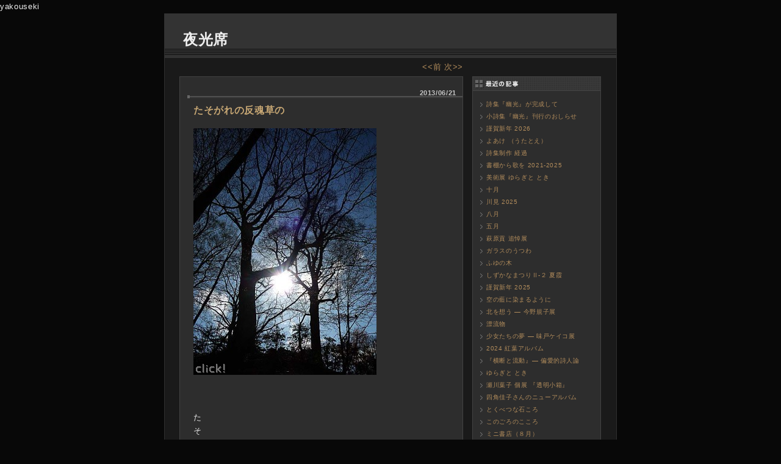

--- FILE ---
content_type: text/html; charset=UTF-8
request_url: http://melharp.asablo.jp/blog/2013/06/21/6872470
body_size: 17117
content:
<!DOCTYPE HTML PUBLIC "-//W3C//DTD HTML 4.01 Transitional//EN" "http://www.w3.org/TR/html4/loose.dtd">
<html lang="ja">
<head>
<meta name="robots" content="INDEX, FOLLOW">
<meta http-equiv="content-type" content="text/html; charset=UTF-8">
<title>たそがれの反魂草の: 夜光席</title>
<meta http-equiv="content-style-type" content="text/css"><link rel="stylesheet" type="text/css" href="http://s.asablo.jp/css/common2r/kk/common2r.css" media="screen,tv,print">
<link rel="alternate" type="application/rss+xml" title="RSS" href="http://melharp.asablo.jp/blog/rss">
<link rel="alternate" media="handheld" type="application/xhtml+xml" href="http://melharp.k.asablo.jp/blog/2013/06/21/6872470">
<link rel="stylesheet" type="text/css" href="http://s.asablo.jp/css/expandimage.css" media="screen,tv,print">
<meta http-equiv="content-script-type" content="text/javascript">
<script src="http://s.asablo.jp/js/expandimage.js" type="text/javascript"></script>
<script type="text/javascript" src="http://s.asablo.jp/editor/watermark_min.js?20131202_1"></script>
</head>
<body class="body-msg body-msg-6872470" onload="asablo.bodyonload(this); asahi_createWaterMark ();">
yakouseki

<div id="container">

<div id="head">
<h1><a href="http://melharp.asablo.jp/blog/">夜光席</a></h1>
</div>

<div id="center">
<div id="main">



<div class="navi" id="navi-top">
<a class="navi-prev" href="/blog/2013/06/04/6834923">&lt;&lt;前 </a> <a class="navi-next" href="/blog/2013/06/30/6882190"> 次&gt;&gt;</a>
</div> <!-- //navi -->





<div class="msg msg-6872470 msg-cat-tanka msg-date-2013-06-21 msg-year-2013 msg-mon-06 msg-mday-21 msg-dow-fri msg-hour-14">
<h2 class="msg-title"><a href="/blog/2013/06/21/6872470">たそがれの反魂草の</a> ― <span class="msg-date">2013/06/21</span></h2>
<div class="msg-body">

<div class="msg-pict"><a href="http://melharp.asablo.jp/blog/imgview/2013/06/21/2a0aed.jpg.html" target="_blank" onClick="return asablo.expandimage(this,463,624,'http://melharp.asablo.jp/blog/img/2013/06/21/2a0aed.jpg')"><img src="http://melharp.asablo.jp/blog/img/2013/06/21/2a0aec.jpg" alt="" title="" width="300" height="404"></a>
</div>

<div class="msg-content">
<div class="pos">

<br>
<br>
た<br>
そ<br>
が<br>
れ<br>
の<br>
反<br>
魂<br>
草<br>
の<br>
根<br>
方<br>
に<br>
て<br>
三<br>
度<br>
ふ<br>
れ<br>
あ<br>
う<br>
ぼ<br>
く<br>
ら<br>
の<br>
触<br>
角<br>
<br>
<br>
<br>
<br>
<br>
<br>
<br>
<br>
た<br>
そ<br>
が<br>
れ<br>
の<br>
は<br>
ん<br>
ご<br>
ん<br>
そ<br>
う<br>
の<br>
ね<br>
か<br>
た<br>
に<br>
て<br>
み<br>
た<br>
び<br>
ふ<br>
れ<br>
あ<br>
う<br>
ぼ<br>
く<br>
ら<br>
の<br>
し<br>
ょ<br>
っ<br>
か<br>
く<br>
<br>
<br>
<br>
<br>
<br>
<br>
.<br>

</div>
</div>
</div> <!-- //msg-body -->
<p class="msg-footer"><span class="msg-author-info">by <span class="msg-author-name">糸田ともよ</span></span> <span class="msg-category-list"><span class="msg-category-info">[<a href="http://melharp.asablo.jp/blog/cat/tanka/">短歌</a>]</span> </span> <span class="msg-comment-info">[<a href="/blog/2013/06/21/6872470#c">コメント(0)</a>｜<a href="/blog/2013/06/21/6872470#tb">トラックバック(0)</a>]</span></p>
</div> <!-- //msg -->




<h2 class="comment-caption"><a name="c" id="c">コメント</a></h2>











<h2 class="tb-caption"><a name="tb" id="tb">トラックバック</a></h2>



<p class="tb-url">このエントリのトラックバックURL: <code>http://melharp.asablo.jp/blog/2013/06/21/6872470/tb</code></p>











<div class="navi" id="navi-bottom">
<a class="navi-prev" href="/blog/2013/06/04/6834923">&lt;&lt;前 </a> <a class="navi-next" href="/blog/2013/06/30/6882190"> 次&gt;&gt;</a>
</div> <!-- //navi -->




</div> <!-- //main -->
</div> <!-- //center -->

<div id="right">
<div class="sidebar">



<div class="mod mod-recent-articles">
<h2 class="mod-caption">最近の記事</h2>
<div class="mod-body">
<ul>
<li class="mod-text"><a href="http://melharp.asablo.jp/blog/2026/01/24/9832586">詩集『幽光』が完成して</a></li>
<li class="mod-text"><a href="http://melharp.asablo.jp/blog/2026/01/20/9831966">小詩集『幽光』刊行のおしらせ</a></li>
<li class="mod-text"><a href="http://melharp.asablo.jp/blog/2026/01/04/9828120">謹賀新年 2026</a></li>
<li class="mod-text"><a href="http://melharp.asablo.jp/blog/2025/12/29/9827039">よあけ （うたとえ）</a></li>
<li class="mod-text"><a href="http://melharp.asablo.jp/blog/2025/12/21/9825360">詩集制作 経過</a></li>
<li class="mod-text"><a href="http://melharp.asablo.jp/blog/2025/12/17/9824596">書棚から歌を 2021-2025</a></li>
<li class="mod-text"><a href="http://melharp.asablo.jp/blog/2025/11/02/9814401">美術展 ゆらぎと とき</a></li>
<li class="mod-text"><a href="http://melharp.asablo.jp/blog/2025/10/24/9812022">十月</a></li>
<li class="mod-text"><a href="http://melharp.asablo.jp/blog/2025/09/03/9800647">川見 2025</a></li>
<li class="mod-text"><a href="http://melharp.asablo.jp/blog/2025/08/19/9797119">八月</a></li>
<li class="mod-text"><a href="http://melharp.asablo.jp/blog/2025/05/06/9773633">五月</a></li>
<li class="mod-text"><a href="http://melharp.asablo.jp/blog/2025/03/30/9764819">萩原貢 追悼展</a></li>
<li class="mod-text"><a href="http://melharp.asablo.jp/blog/2025/03/03/9758394">ガラスのうつわ</a></li>
<li class="mod-text"><a href="http://melharp.asablo.jp/blog/2025/02/04/9752195">ふゆの木</a></li>
<li class="mod-text"><a href="http://melharp.asablo.jp/blog/2025/01/23/9749411">しずかなまつりⅡ-２ 夏霞</a></li>
<li class="mod-text"><a href="http://melharp.asablo.jp/blog/2025/01/03/9744498">謹賀新年 2025</a></li>
<li class="mod-text"><a href="http://melharp.asablo.jp/blog/2024/12/27/9742585">空の藍に染まるように</a></li>
<li class="mod-text"><a href="http://melharp.asablo.jp/blog/2024/12/16/9740222">北を想う ― 今野規子展</a></li>
<li class="mod-text"><a href="http://melharp.asablo.jp/blog/2024/11/18/9732704">漂流物</a></li>
<li class="mod-text"><a href="http://melharp.asablo.jp/blog/2024/11/03/9728854">少女たちの夢 — 味戸ケイコ展</a></li>
<li class="mod-text"><a href="http://melharp.asablo.jp/blog/2024/10/23/9726099">2024 紅葉アルバム</a></li>
<li class="mod-text"><a href="http://melharp.asablo.jp/blog/2024/10/21/9725756">『横断と流動』— 偏愛的詩人論</a></li>
<li class="mod-text"><a href="http://melharp.asablo.jp/blog/2024/10/17/9724714">ゆらぎと とき</a></li>
<li class="mod-text"><a href="http://melharp.asablo.jp/blog/2024/09/11/9716029">瀬川葉子 個展 『透明小箱』</a></li>
<li class="mod-text"><a href="http://melharp.asablo.jp/blog/2024/09/03/9714111">四角佳子さんのニューアルバム</a></li>
<li class="mod-text"><a href="http://melharp.asablo.jp/blog/2024/08/29/9712783">とくべつな石ころ</a></li>
<li class="mod-text"><a href="http://melharp.asablo.jp/blog/2024/08/07/9707503">このごろのこころ</a></li>
<li class="mod-text"><a href="http://melharp.asablo.jp/blog/2024/08/02/9706255">ミニ書店（８月）</a></li>
<li class="mod-text"><a href="http://melharp.asablo.jp/blog/2024/07/22/9703419">暑中見舞い</a></li>
<li class="mod-text"><a href="http://melharp.asablo.jp/blog/2024/07/10/9700023">白詰草のコサージュ</a></li>
</ul>

</div> <!-- //mod-body -->
</div> <!-- //mod -->

<div class="mod mod-calendar">

<div class="mod-body">
<table class="calendar" summary="記事が書かれた日を表示するカレンダー">
<tr>
<td colspan="7" class="calendar-title"><a href="http://melharp.asablo.jp/blog/2013/04/">&lt;&lt;</a>
<a href="http://melharp.asablo.jp/blog/2013/06/">2013/06</a>
<a href="http://melharp.asablo.jp/blog/2013/07/">&gt;&gt;</a>
</td>
</tr>
<tr>
<td class="calendar-sun-name">日</td>
<td class="calendar-wday-name">月</td>
<td class="calendar-wday-name">火</td>
<td class="calendar-wday-name">水</td>
<td class="calendar-wday-name">木</td>
<td class="calendar-wday-name">金</td>
<td class="calendar-sat-name">土</td>
</tr>
<tr class="calendar-row">
<td class="calendar-cell" colspan="6"></td>
<td class="calendar-cell">01</td>
</tr>
<tr class="calendar-row">
<td class="calendar-cell">02</td>
<td class="calendar-cell">03</td>
<td class="calendar-cell"><a href="/blog/2013/06/04/">04</a></td>
<td class="calendar-cell">05</td>
<td class="calendar-cell">06</td>
<td class="calendar-cell">07</td>
<td class="calendar-cell">08</td>
</tr>
<tr class="calendar-row">
<td class="calendar-cell">09</td>
<td class="calendar-cell">10</td>
<td class="calendar-cell">11</td>
<td class="calendar-cell">12</td>
<td class="calendar-cell">13</td>
<td class="calendar-cell">14</td>
<td class="calendar-cell">15</td>
</tr>
<tr class="calendar-row">
<td class="calendar-cell">16</td>
<td class="calendar-cell">17</td>
<td class="calendar-cell">18</td>
<td class="calendar-cell">19</td>
<td class="calendar-cell">20</td>
<td class="calendar-cell"><a href="/blog/2013/06/21/">21</a></td>
<td class="calendar-cell">22</td>
</tr>
<tr class="calendar-row">
<td class="calendar-cell">23</td>
<td class="calendar-cell">24</td>
<td class="calendar-cell">25</td>
<td class="calendar-cell">26</td>
<td class="calendar-cell">27</td>
<td class="calendar-cell">28</td>
<td class="calendar-cell">29</td>
</tr>
<tr class="calendar-row">
<td class="calendar-cell"><a href="/blog/2013/06/30/">30</a></td>
<td class="calendar-cell" colspan="6"></td>
</tr>
</table> <!-- //calendar -->

</div> <!-- //mod-body -->
</div> <!-- //mod -->

<div class="mod mod-description">
<h2 class="mod-caption">このブログについて</h2>
<div class="mod-body">
<p class="mod-text">道に迷って日が暮れて<br>
すべての境界は闇に撹拌され<br>
<br>
波音近く聞こえるけれど<br>
汀線はどこ？<br>
<br>
砂で重くなった靴を脱ぐと<br>
<br>
ぼんやり灯る椅子がある<br>
すこし浮かんで<br>
<br>
休みましょう<br>
<br>
<br>
<br>
<br>
<br>
<br>
<br>
*糸田ともよのブログです。<br>
*このサイト内の詩・写真・絵などの無断転載はご遠慮ください。ブログのURLをご紹介くださるのは歓迎です。<br>
*閲覧履歴は残らない仕様ですので、何度でもお気軽にお訪ねください。<br>
<br>
Instagram : tomoyo_itoda<br>
　　　　　　　　　　　　　</p>
</div> <!-- //mod-body -->
</div> <!-- //mod -->

<div class="mod mod-category">
<h2 class="mod-caption">カテゴリ一覧</h2>
<div class="mod-body">
<ul>
<li class="mod-text"><a href="http://melharp.asablo.jp/blog/cat/shi/">詩 (73)</a></li>
<li class="mod-text"><a href="http://melharp.asablo.jp/blog/cat/tanka/">短歌 (60)</a></li>
<li class="mod-text"><a href="http://melharp.asablo.jp/blog/cat/kashi/">歌詞 (36)</a></li>
<li class="mod-text"><a href="http://melharp.asablo.jp/blog/cat/haiku/">俳句 (12)</a></li>
<li class="mod-text"><a href="http://melharp.asablo.jp/blog/cat/koetoe/">こえとえ (2)</a></li>
<li class="mod-text"><a href="http://melharp.asablo.jp/blog/cat/mikurogura/">ミクログラフィア＋詩 (18)</a></li>
<li class="mod-text"><a href="http://melharp.asablo.jp/blog/cat/toumeisyokan/">透明書簡（絵と詩） (29)</a></li>
<li class="mod-text"><a href="http://melharp.asablo.jp/blog/cat/suigen/">水源の森（絵と詩） (12)</a></li>
<li class="mod-text"><a href="http://melharp.asablo.jp/blog/cat/decalcomanie/">デカルコマニー＋短歌 (13)</a></li>
<li class="mod-text"><a href="http://melharp.asablo.jp/blog/cat/illustration/">イラスト (21)</a></li>
<li class="mod-text"><a href="http://melharp.asablo.jp/blog/cat/setsui/">詩集　『雪意』 (6)</a></li>
<li class="mod-text"><a href="http://melharp.asablo.jp/blog/cat/siroiyuriisu/">歌集『しろいゆりいす』 (12)</a></li>
<li class="mod-text"><a href="http://melharp.asablo.jp/blog/cat/kasyuu/">歌集『水の列車』 (6)</a></li>
<li class="mod-text"><a href="http://melharp.asablo.jp/blog/cat/mame/">豆本（写真詩集） (11)</a></li>
<li class="mod-text"><a href="http://melharp.asablo.jp/blog/cat/hasu/">同人誌「蓮」 (11)</a></li>
<li class="mod-text"><a href="http://melharp.asablo.jp/blog/cat/bessatu/">別冊HASU act.４ (5)</a></li>
<li class="mod-text"><a href="http://melharp.asablo.jp/blog/cat/cd/">CD『地下書店』 (5)</a></li>
<li class="mod-text"><a href="http://melharp.asablo.jp/blog/cat/hikarinoyubi/">ＣＤ『ひかりのゆび』 (1)</a></li>
<li class="mod-text"><a href="http://melharp.asablo.jp/blog/cat/sashie/">挿絵 (4)</a></li>
<li class="mod-text"><a href="http://melharp.asablo.jp/blog/cat/raibu/">ライブ案内 (6)</a></li>
<li class="mod-text"><a href="http://melharp.asablo.jp/blog/cat/oshirase/">おしらせ (26)</a></li>
<li class="mod-text"><a href="http://melharp.asablo.jp/blog/cat/takara/">宝箱 (21)</a></li>
<li class="mod-text"><a href="http://melharp.asablo.jp/blog/cat/mudai/">あれこれ(近況） (44)</a></li>
<li class="mod-text"><a href="http://melharp.asablo.jp/blog/cat/sora/">写真　（空） (27)</a></li>
<li class="mod-text"><a href="http://melharp.asablo.jp/blog/cat/hana/">写真　（花・草木） (39)</a></li>
<li class="mod-text"><a href="http://melharp.asablo.jp/blog/cat/ishi/">写真　（石） (16)</a></li>
<li class="mod-text"><a href="http://melharp.asablo.jp/blog/cat/kawa/">写真　（川） (3)</a></li>
<li class="mod-text"><a href="http://melharp.asablo.jp/blog/cat/umi/">写真　（海） (1)</a></li>
<li class="mod-text"><a href="http://melharp.asablo.jp/blog/cat/huyu/">写真　（冬） (38)</a></li>
<li class="mod-text"><a href="http://melharp.asablo.jp/blog/cat/haru/">写真　（春） (5)</a></li>
<li class="mod-text"><a href="http://melharp.asablo.jp/blog/cat/natsu/">写真　（夏） (3)</a></li>
<li class="mod-text"><a href="http://melharp.asablo.jp/blog/cat/aki/">写真　（秋） (21)</a></li>
<li class="mod-text"><a href="http://melharp.asablo.jp/blog/cat/michimichi/">写真　（道々） (9)</a></li>
<li class="mod-text"><a href="http://melharp.asablo.jp/blog/cat/ikimono/">写真　（生きもの） (8)</a></li>
<li class="mod-text"><a href="http://melharp.asablo.jp/blog/cat/konomati/">この町 (8)</a></li>
<li class="mod-text"><a href="http://melharp.asablo.jp/blog/cat/konouta/">この日この歌 (18)</a></li>
<li class="mod-text"><a href="http://melharp.asablo.jp/blog/cat/ad/">連絡先 (1)</a></li>
<li class="mod-text"><a href="http://melharp.asablo.jp/blog/cat/konnyanokyoku/">今夜の曲 (11)</a></li>
<li class="mod-text"><a href="http://melharp.asablo.jp/blog/cat/tenrankai/">展覧会 (10)</a></li>
<li class="mod-text"><a href="http://melharp.asablo.jp/blog/cat/zakki/">雑記 (4)</a></li>
<li class="mod-text"><a href="http://melharp.asablo.jp/blog/cat/yuko/">詩集『幽光』 (3)</a></li>
</ul>

</div> <!-- //mod-body -->
</div> <!-- //mod -->

<div class="mod mod-backno">
<h2 class="mod-caption">バックナンバー</h2>
<div class="mod-body">
<ul>
<li class="mod-text"><a href="http://melharp.asablo.jp/blog/2026/01/">2026/ 1</a></li>
<li class="mod-text"><a href="http://melharp.asablo.jp/blog/2025/12/">2025/12</a></li>
<li class="mod-text"><a href="http://melharp.asablo.jp/blog/2025/11/">2025/11</a></li>
<li class="mod-text"><a href="http://melharp.asablo.jp/blog/2025/10/">2025/10</a></li>
<li class="mod-text"><a href="http://melharp.asablo.jp/blog/2025/09/">2025/ 9</a></li>
<li class="mod-text"><a href="http://melharp.asablo.jp/blog/2025/08/">2025/ 8</a></li>
<li class="mod-text"><a href="http://melharp.asablo.jp/blog/2025/05/">2025/ 5</a></li>
<li class="mod-text"><a href="http://melharp.asablo.jp/blog/2025/03/">2025/ 3</a></li>
<li class="mod-text"><a href="http://melharp.asablo.jp/blog/2025/02/">2025/ 2</a></li>
<li class="mod-text"><a href="http://melharp.asablo.jp/blog/2025/01/">2025/ 1</a></li>
<li class="mod-text"><a href="http://melharp.asablo.jp/blog/2024/12/">2024/12</a></li>
<li class="mod-text"><a href="http://melharp.asablo.jp/blog/2024/11/">2024/11</a></li>
<li class="mod-link-to-archives"><a href="http://melharp.asablo.jp/blog/archives">&lt;&lt;</a></li>
</ul>

</div> <!-- //mod-body -->
</div> <!-- //mod -->








<div class="mod mod-rss-button">
<h2 class="mod-caption"><a href="http://melharp.asablo.jp/blog/rss">RSS</a></h2>
</div> <!-- //mod -->

<div class="mod mod-login-button">
<h2 class="mod-caption"><a href="https://www.asablo.jp/app?target_fqdn=melharp.asablo.jp&amp;target_path=/blog/" rel="nofollow">ログイン</a></h2>
</div> <!-- //mod -->



</div> <!-- //sidebar -->
</div> <!-- //right -->

<p id="footer"><a href="https://asahi-net.jp/asablo/" onclick="window.open(this.href, '_blank'); return false;" onkeypress="window.open(this.href, '_blank'); return false;"><img src="https://s.asablo.jp/img/banner1.gif" alt="アサブロ の トップページ" width="160" height="34"></a>
</p>
</div> <!-- //container -->
</body>
</html>

